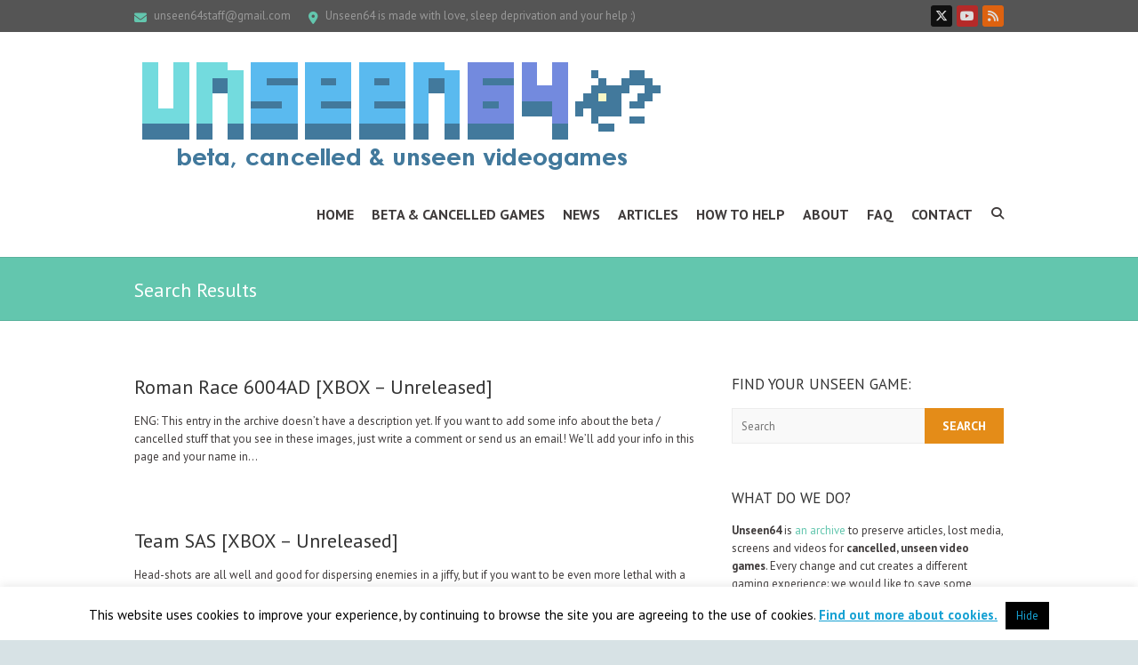

--- FILE ---
content_type: text/html; charset=UTF-8
request_url: https://www.unseen64.net/page/3/?s=matt+gander
body_size: 13817
content:
<!DOCTYPE html> <!--[if IE 7]><html class="ie ie7" lang="en-US"> <![endif]--> <!--[if IE 8]><html class="ie ie8" lang="en-US"> <![endif]--> <!--[if !(IE 7) | !(IE 8) ]><!--><html lang="en-US"> <!--<![endif]--><head><meta charset="UTF-8" /><meta name="viewport" content="width=device-width"><link rel="stylesheet" id="ao_optimized_gfonts" href="https://fonts.googleapis.com/css?family=PT+Sans%3A400%2C700italic%2C700%2C400italic&amp;display=swap"><link rel="profile" href="https://gmpg.org/xfn/11" /><link rel="pingback" href="https://www.unseen64.net/xmlrpc.php" /><meta name='robots' content='noindex, follow' /><link media="all" href="https://www.unseen64.net/wp-content/cache/autoptimize/css/autoptimize_26d4eac60dc7f3847a0a351e33aef564.css" rel="stylesheet"><title>You searched for matt gander - Page 3 of 7 - Unseen64: Beta, Cancelled &amp; Unseen Videogames!</title><meta property="og:locale" content="en_US" /><meta property="og:type" content="article" /><meta property="og:title" content="You searched for matt gander - Page 3 of 7 - Unseen64: Beta, Cancelled &amp; Unseen Videogames!" /><meta property="og:url" content="https://www.unseen64.net/search/matt gander/" /><meta property="og:site_name" content="Unseen64: Beta, Cancelled &amp; Unseen Videogames!" /> <script type="application/ld+json" class="yoast-schema-graph">{"@context":"https://schema.org","@graph":[{"@type":["CollectionPage","SearchResultsPage"],"@id":"https://www.unseen64.net/?s=matt%20gander","url":"https://www.unseen64.net/?s=matt%20gander","name":"You searched for matt gander - Page 3 of 7 - Unseen64: Beta, Cancelled &amp; Unseen Videogames!","isPartOf":{"@id":"https://www.unseen64.net/#website"},"inLanguage":"en-US"},{"@type":"WebSite","@id":"https://www.unseen64.net/#website","url":"https://www.unseen64.net/","name":"Unseen64: Beta, Cancelled &amp; Unseen Videogames!","description":"[every change &amp; cut creates a different gaming experience]","publisher":{"@id":"https://www.unseen64.net/#organization"},"potentialAction":[{"@type":"SearchAction","target":{"@type":"EntryPoint","urlTemplate":"https://www.unseen64.net/?s={search_term_string}"},"query-input":{"@type":"PropertyValueSpecification","valueRequired":true,"valueName":"search_term_string"}}],"inLanguage":"en-US"},{"@type":"Organization","@id":"https://www.unseen64.net/#organization","name":"Unseen64","url":"https://www.unseen64.net/","logo":{"@type":"ImageObject","inLanguage":"en-US","@id":"https://www.unseen64.net/#/schema/logo/image/","url":"https://www.unseen64.net/wp-content/uploads/2016/01/unseen64-logo-social.png","contentUrl":"https://www.unseen64.net/wp-content/uploads/2016/01/unseen64-logo-social.png","width":499,"height":499,"caption":"Unseen64"},"image":{"@id":"https://www.unseen64.net/#/schema/logo/image/"}}]}</script> <link href='https://fonts.gstatic.com' crossorigin='anonymous' rel='preconnect' /><link rel="alternate" type="application/rss+xml" title="Unseen64: Beta, Cancelled &amp; Unseen Videogames! &raquo; Feed" href="https://www.unseen64.net/feed/" /><link rel="alternate" type="application/rss+xml" title="Unseen64: Beta, Cancelled &amp; Unseen Videogames! &raquo; Comments Feed" href="https://www.unseen64.net/comments/feed/" /><link rel="alternate" type="application/rss+xml" title="Unseen64: Beta, Cancelled &amp; Unseen Videogames! &raquo; Search Results for &#8220;matt gander&#8221; Feed" href="https://www.unseen64.net/search/matt+gander/feed/rss2/" /> <script type="text/javascript" src="https://www.unseen64.net/wp-includes/js/jquery/jquery.min.js" id="jquery-core-js"></script> <script type="text/javascript" id="cookie-law-info-js-extra">var Cli_Data = {"nn_cookie_ids":[],"cookielist":[],"non_necessary_cookies":[],"ccpaEnabled":"","ccpaRegionBased":"","ccpaBarEnabled":"","strictlyEnabled":["necessary","obligatoire"],"ccpaType":"gdpr","js_blocking":"","custom_integration":"","triggerDomRefresh":"","secure_cookies":""};
var cli_cookiebar_settings = {"animate_speed_hide":"500","animate_speed_show":"500","background":"#fff","border":"#444","border_on":"","button_1_button_colour":"#000","button_1_button_hover":"#000000","button_1_link_colour":"#17a1d3","button_1_as_button":"1","button_1_new_win":"","button_2_button_colour":"#333","button_2_button_hover":"#292929","button_2_link_colour":"#17a1d3","button_2_as_button":"","button_2_hidebar":"","button_3_button_colour":"#000","button_3_button_hover":"#000000","button_3_link_colour":"#fff","button_3_as_button":"1","button_3_new_win":"","button_4_button_colour":"#000","button_4_button_hover":"#000000","button_4_link_colour":"#fff","button_4_as_button":"1","button_7_button_colour":"#61a229","button_7_button_hover":"#4e8221","button_7_link_colour":"#fff","button_7_as_button":"1","button_7_new_win":"","font_family":"inherit","header_fix":"","notify_animate_hide":"","notify_animate_show":"","notify_div_id":"#cookie-law-info-bar","notify_position_horizontal":"right","notify_position_vertical":"bottom","scroll_close":"","scroll_close_reload":"","accept_close_reload":"","reject_close_reload":"","showagain_tab":"","showagain_background":"#fff","showagain_border":"#000","showagain_div_id":"#cookie-law-info-again","showagain_x_position":"100px","text":"#000","show_once_yn":"1","show_once":"60000","logging_on":"","as_popup":"","popup_overlay":"1","bar_heading_text":"","cookie_bar_as":"banner","popup_showagain_position":"bottom-right","widget_position":"left"};
var log_object = {"ajax_url":"https:\/\/www.unseen64.net\/wp-admin\/admin-ajax.php"};</script> <!--[if lt IE 9]> <script type="text/javascript" src="https://www.unseen64.net/wp-content/themes/interface/js/html5.min.js" id="html5-js"></script> <![endif]--><link rel="https://api.w.org/" href="https://www.unseen64.net/wp-json/" /><link rel="EditURI" type="application/rsd+xml" title="RSD" href="https://www.unseen64.net/xmlrpc.php?rsd" /><meta name="google-site-verification" content="T5VZbnU-sZYFcZu_FUNuiSw2gfHcrw5DQt-MyKacNsw" />  <script type='text/javascript'>var _d_site = _d_site || '1112F730E2537657834BF183';</script> <script src='//widget.privy.com/assets/widget.js'></script> <link rel="icon" href="https://www.unseen64.net/wp-content/uploads/2016/01/unseen64-logo-social-100x100.png" sizes="32x32" /><link rel="icon" href="https://www.unseen64.net/wp-content/uploads/2016/01/unseen64-logo-social-300x300.png" sizes="192x192" /><link rel="apple-touch-icon" href="https://www.unseen64.net/wp-content/uploads/2016/01/unseen64-logo-social-300x300.png" /><meta name="msapplication-TileImage" content="https://www.unseen64.net/wp-content/uploads/2016/01/unseen64-logo-social-300x300.png" /></head><body class="search search-results paged custom-background paged-3 search-paged-3 ">
<div class="wrapper"><header id="branding" ><div class="info-bar"><div class="container clearfix"><div class="info clearfix"><ul><li class="email"><a title=" Mail Us " href="/cdn-cgi/l/email-protection#62170c1107070c5456111603040422050f030b0e4c010d0f"><span class="__cf_email__" data-cfemail="daafb4a9bfbfb4eceea9aebbbcbc9abdb7bbb3b6f4b9b5b7">[email&#160;protected]</span></a></li><li class="address">Unseen64 is made with love, sleep deprivation and your help :)</li></ul></div><div class="social-profiles clearfix"><ul><li class="twitter"><a href="https://twitter.com/unseen64" title="Unseen64: Beta, Cancelled &amp; Unseen Videogames! on Twitter" target="_blank" rel="noopener noreferrer"></a></li><li class="you-tube"><a href="https://www.youtube.com/user/monokoma" title="Unseen64: Beta, Cancelled &amp; Unseen Videogames! on Youtube" target="_blank" rel="noopener noreferrer"></a></li><li class="rss"><a href="https://feeds2.feedburner.com/unseen64" title="Unseen64: Beta, Cancelled &amp; Unseen Videogames! on RSS" target="_blank" rel="noopener noreferrer"></a></li></ul></div></div></div><div class="hgroup-wrap"><div class="container clearfix"><section id="site-logo" class="clearfix"><h2 id="site-title"> <a href="https://www.unseen64.net/" title="Unseen64: Beta, Cancelled &amp; Unseen Videogames!" rel="home"> <noscript><img src="https://www.unseen64.net/wp-content/uploads/2015/11/cropped-unseen64-logo-2016.png" alt="Unseen64: Beta, Cancelled &amp; Unseen Videogames!"></noscript><img class="lazyload" src='data:image/svg+xml,%3Csvg%20xmlns=%22http://www.w3.org/2000/svg%22%20viewBox=%220%200%20210%20140%22%3E%3C/svg%3E' data-src="https://www.unseen64.net/wp-content/uploads/2015/11/cropped-unseen64-logo-2016.png" alt="Unseen64: Beta, Cancelled &amp; Unseen Videogames!"> </a></h2></section> <button class="menu-toggle">Responsive Menu</button><section class="hgroup-right"><nav id="access" class="clearfix"><ul class="nav-menu"><li id="menu-item-22147" class="menu-item menu-item-type-custom menu-item-object-custom menu-item-22147"><a href="/" title="Unseen64: Beta &#038; Cancelled Video Games">Home</a></li><li id="menu-item-50534" class="menu-item menu-item-type-post_type menu-item-object-page menu-item-50534"><a href="https://www.unseen64.net/beta-and-cancelled-videogames/" title="Beta &#038; Cancelled VideoGames">Beta &#038; Cancelled Games</a></li><li id="menu-item-70186" class="menu-item menu-item-type-post_type menu-item-object-page menu-item-70186"><a href="https://www.unseen64.net/news/">News</a></li><li id="menu-item-50700" class="menu-item menu-item-type-post_type menu-item-object-page menu-item-50700"><a href="https://www.unseen64.net/articles/">Articles</a></li><li id="menu-item-22152" class="menu-item menu-item-type-post_type menu-item-object-page menu-item-22152"><a href="https://www.unseen64.net/how-to-help-u64/">How to Help</a></li><li id="menu-item-50503" class="menu-item menu-item-type-post_type menu-item-object-page menu-item-50503"><a href="https://www.unseen64.net/about/">About</a></li><li id="menu-item-70120" class="menu-item menu-item-type-post_type menu-item-object-page menu-item-70120"><a href="https://www.unseen64.net/faq/">FAQ</a></li><li id="menu-item-50504" class="menu-item menu-item-type-post_type menu-item-object-page menu-item-50504"><a href="https://www.unseen64.net/contact/">Contact</a></li></ul></nav><div class="search-toggle"></div><div id="search-box" class="hide"><form action="https://www.unseen64.net/" method="get" class="search-form clearfix"> <label class="assistive-text"> Search </label> <input type="search" placeholder="Search" class="s field" name="s"> <input type="submit" value="Search" class="search-submit"></form> <span class="arrow"></span></div></section></div></div><div class="page-title-wrap"><div class="container clearfix"><h1 class="page-title">Search Results</h1></div></div></header><div id="main"><div class="container clearfix"><div id="primary"><div id="content"><section id="post-1189" class="post-1189 post type-post status-publish format-standard hentry category-microsoft category-xbox tag-racing gallery-content-unit"><article><header class="entry-header"><h2 class="entry-title"> <a href="https://www.unseen64.net/2008/04/15/roman-race-6004ad-xbox-unreleased/" title="Roman Race 6004AD [XBOX &#8211; Unreleased]"> Roman Race 6004AD [XBOX &#8211; Unreleased] </a></h2></header><div class="entry-content clearfix"><p>ENG: This entry in the archive doesn’t have a description yet. If you want to add some info about the beta / cancelled stuff that you see in these images, just write a comment or send us an email! We’ll add your info in this page and your name in&hellip;</p></div></article></section><section id="post-1178" class="post-1178 post type-post status-publish format-standard hentry category-microsoft category-xbox tag-fps gallery-content-unit"><article><header class="entry-header"><h2 class="entry-title"> <a href="https://www.unseen64.net/2008/04/15/team-sas-xbox-unreleased/" title="Team SAS [XBOX &#8211; Unreleased]"> Team SAS [XBOX &#8211; Unreleased] </a></h2></header><div class="entry-content clearfix"><p>Head-shots are all well and good for dispersing enemies in a jiffy, but if you want to be even more lethal with a gun then Rage&#8217;s Andy McNab: Team SAS could have been the game for you. Using feedback from the infamous SAS bloke Andy McNab, Rage had incorporated a&hellip;</p></div></article></section><section id="post-1172" class="post-1172 post type-post status-publish format-standard hentry category-microsoft category-xbox tag-fighting tag-hack-and-slash gallery-content-unit"><article><header class="entry-header"><h2 class="entry-title"> <a href="https://www.unseen64.net/2008/04/15/vultures-xbox-cancelled/" title="Vultures [XBOX &#8211; Cancelled]"> Vultures [XBOX &#8211; Cancelled] </a></h2></header><div class="entry-content clearfix"><p>ENG: This entry in the archive doesn’t have a description yet. If you want to add some info about the beta / cancelled stuff that you see in these images, just write a comment or send us an email! We’ll add your info in this page and your name in&hellip;</p></div></article></section><section id="post-1161" class="post-1161 post type-post status-publish format-standard hentry category-microsoft category-playstation-2 category-sony category-xbox tag-conflict tag-third-person-shooter gallery-content-unit"><article><header class="entry-header"><h2 class="entry-title"> <a href="https://www.unseen64.net/2008/04/15/6gun-xboxps2-cancelled/" title="6Gun [XBOX/PS2 &#8211; Cancelled]"> 6Gun [XBOX/PS2 &#8211; Cancelled] </a></h2></header><div class="entry-content clearfix"><p>BattleBourne was working on  squad-based shooter entitled 6Gun, which looked rather like SOCOM. A submarine in Primorsk has been boarded and destroyed by a nuclear device, wiping out a whole SEAL team. The Gunslingers – the team the player controls – are sent in to sort things out. There were&hellip;</p></div></article></section><section id="post-1159" class="post-1159 post type-post status-publish format-standard hentry category-microsoft category-playstation-2 category-sony category-xbox tag-fps tag-survival-horror gallery-content-unit"><article><header class="entry-header"><h2 class="entry-title"> <a href="https://www.unseen64.net/2008/04/15/asylum-xboxps2-cancelled/" title="Asylum / Darkblack [XBOX/PS2 &#8211; Cancelled]"> Asylum / Darkblack [XBOX/PS2 &#8211; Cancelled] </a></h2></header><div class="entry-content clearfix"><p>ASYLUM (also know as Darkblack) is cancelled FPS horror title, in which the player would had take on the role of a contestant in a TV game show that slowly degenerates into a macabre nightmare. Thanks to destructor1890 for and Matt Gander from www.gamesasylum.com Images: Videos:</p></div></article></section><div class='wp-pagenavi' role='navigation'> <span class='pages'>Page 3 of 7</span><a class="previouspostslink" rel="prev" aria-label="Previous Page" href="https://www.unseen64.net/page/2/?s=matt+gander">« Previous</a><a class="page smaller" title="Page 1" href="https://www.unseen64.net/?s=matt+gander">1</a><a class="page smaller" title="Page 2" href="https://www.unseen64.net/page/2/?s=matt+gander">2</a><span aria-current='page' class='current'>3</span><a class="page larger" title="Page 4" href="https://www.unseen64.net/page/4/?s=matt+gander">4</a><a class="page larger" title="Page 5" href="https://www.unseen64.net/page/5/?s=matt+gander">5</a><span class='extend'>...</span><a class="nextpostslink" rel="next" aria-label="Next Page" href="https://www.unseen64.net/page/4/?s=matt+gander">Next » </a><a class="last" aria-label="Last Page" href="https://www.unseen64.net/page/7/?s=matt+gander">Last »</a></div></div></div><div id="secondary"><aside id="search-3" class="widget widget_search"><h2 class="widget-title">Find your unseen game:</h2><form action="https://www.unseen64.net/" method="get" class="search-form clearfix"> <label class="assistive-text"> Search </label> <input type="search" placeholder="Search" class="s field" name="s"> <input type="submit" value="Search" class="search-submit"></form></aside><aside id="text-2" class="widget widget_text"><h2 class="widget-title">What do we do?</h2><div class="textwidget"><b>Unseen64</b> is <a href="https://www.unseen64.net/beta-and-cancelled-videogames/">an archive</a> to preserve articles, lost media, screens and videos for <b>cancelled, unseen video games</b>. Every change and cut creates a different gaming experience: we would like to save some documents of this evolution for <b>curiosity, historic and artistic preservation</b>. We are <a href="https://www.unseen64.net/staff/">a collective of gamers</a> from all around the world, in our limited free time we do the best we can to <b>remember these lost games</b>. <a href="https://www.unseen64.net/how-to-help-u64/">You can help too</a>! All Unseen64 articles are published in <a href="https://www.unseen64.net/about/">good faith & fair use</a>, if you find any errors or issues regarding some of them, just <a href="https://www.unseen64.net/contact/">let us know</a>. <br><br> <a href="https://twitter.com/Unseen64"  target="_blank"><noscript><img class="alignnone size-full wp-image-51403" src="https://www.unseen64.net/wp-content/uploads/2015/02/unseen64-twitter-news.jpg" alt="Follow Unseen64 on Twitter" width="300" height="97" /></noscript><img class="lazyload alignnone size-full wp-image-51403" src='data:image/svg+xml,%3Csvg%20xmlns=%22http://www.w3.org/2000/svg%22%20viewBox=%220%200%20300%2097%22%3E%3C/svg%3E' data-src="https://www.unseen64.net/wp-content/uploads/2015/02/unseen64-twitter-news.jpg" alt="Follow Unseen64 on Twitter" width="300" height="97" /></a> <br><br> <a href="https://www.unseen64.net/2016/09/19/video-games-you-will-never-play-unseen64-book/" ><noscript><img class="alignnone size-full wp-image-51403" src="https://www.unseen64.net/wp-content/uploads/2016/09/supportu64book.png" alt="Unseen64 Book" width="300" height="372" /></noscript><img class="lazyload alignnone size-full wp-image-51403" src='data:image/svg+xml,%3Csvg%20xmlns=%22http://www.w3.org/2000/svg%22%20viewBox=%220%200%20300%20372%22%3E%3C/svg%3E' data-src="https://www.unseen64.net/wp-content/uploads/2016/09/supportu64book.png" alt="Unseen64 Book" width="300" height="372" /></a> <br><br> <a href="https://www.unseen64.net/2017/06/01/unseen64-tshirts/" ><noscript><img class="alignnone size-full wp-image-51403" src="https://www.unseen64.net/wp-content/uploads/2017/06/UNSEEN64-MERCHANDISE-SHIPPING.png" alt="Unseen64 Merch" width="300" height="197" /></noscript><img class="lazyload alignnone size-full wp-image-51403" src='data:image/svg+xml,%3Csvg%20xmlns=%22http://www.w3.org/2000/svg%22%20viewBox=%220%200%20300%20197%22%3E%3C/svg%3E' data-src="https://www.unseen64.net/wp-content/uploads/2017/06/UNSEEN64-MERCHANDISE-SHIPPING.png" alt="Unseen64 Merch" width="300" height="197" /></a> <br><br> <a href="https://www.unseen64.net/2015/02/10/love-write-videogames-hiring/"><noscript><img class="alignnone size-full wp-image-51403" src="https://www.unseen64.net/wp-content/uploads/2015/11/volunteer-writers-unseen64-thumb.png" alt="Write for Unseen64" width="300" height="120" /></noscript><img class="lazyload alignnone size-full wp-image-51403" src='data:image/svg+xml,%3Csvg%20xmlns=%22http://www.w3.org/2000/svg%22%20viewBox=%220%200%20300%20120%22%3E%3C/svg%3E' data-src="https://www.unseen64.net/wp-content/uploads/2015/11/volunteer-writers-unseen64-thumb.png" alt="Write for Unseen64" width="300" height="120" /></a></div></aside><aside id="categories-2" class="widget widget_categories"><h2 class="widget-title">Beta &#038; Cancelled Games Archive:</h2><form action="https://www.unseen64.net" method="get"><label class="screen-reader-text" for="cat">Beta &#038; Cancelled Games Archive:</label><select  name='cat' id='cat' class='postform'><option value='-1'>Select Category</option><option class="level-0" value="46">Microsoft&nbsp;&nbsp;(745)</option><option class="level-1" value="47">&nbsp;&nbsp;&nbsp;Xbox&nbsp;&nbsp;(360)</option><option class="level-1" value="48">&nbsp;&nbsp;&nbsp;Xbox 360&nbsp;&nbsp;(383)</option><option class="level-0" value="3">Nintendo&nbsp;&nbsp;(1,032)</option><option class="level-1" value="125">&nbsp;&nbsp;&nbsp;Game Boy (+ Color)&nbsp;&nbsp;(64)</option><option class="level-1" value="126">&nbsp;&nbsp;&nbsp;Game Boy Advance (GBA)&nbsp;&nbsp;(111)</option><option class="level-1" value="123">&nbsp;&nbsp;&nbsp;GameCube&nbsp;&nbsp;(161)</option><option class="level-1" value="24">&nbsp;&nbsp;&nbsp;Nes / Famicom&nbsp;&nbsp;(120)</option><option class="level-1" value="2220">&nbsp;&nbsp;&nbsp;Nintendo 3DS&nbsp;&nbsp;(14)</option><option class="level-1" value="122">&nbsp;&nbsp;&nbsp;Nintendo 64 &amp; 64DD&nbsp;&nbsp;(178)</option><option class="level-1" value="128">&nbsp;&nbsp;&nbsp;Nintendo DS&nbsp;&nbsp;(103)</option><option class="level-1" value="121">&nbsp;&nbsp;&nbsp;SNES + Super Famicom&nbsp;&nbsp;(165)</option><option class="level-1" value="127">&nbsp;&nbsp;&nbsp;Virtual Boy&nbsp;&nbsp;(12)</option><option class="level-1" value="124">&nbsp;&nbsp;&nbsp;Wii&nbsp;&nbsp;(115)</option><option class="level-1" value="3273">&nbsp;&nbsp;&nbsp;Wii U&nbsp;&nbsp;(8)</option><option class="level-0" value="54">Others&nbsp;&nbsp;(863)</option><option class="level-1" value="3527">&nbsp;&nbsp;&nbsp;Amiga&nbsp;&nbsp;(2)</option><option class="level-1" value="61">&nbsp;&nbsp;&nbsp;Arcade&nbsp;&nbsp;(49)</option><option class="level-1" value="60">&nbsp;&nbsp;&nbsp;Game.com&nbsp;&nbsp;(4)</option><option class="level-1" value="1268">&nbsp;&nbsp;&nbsp;Gizmondo&nbsp;&nbsp;(2)</option><option class="level-1" value="3688">&nbsp;&nbsp;&nbsp;GP32&nbsp;&nbsp;(2)</option><option class="level-1" value="1927">&nbsp;&nbsp;&nbsp;Hasbro VR&nbsp;&nbsp;(3)</option><option class="level-1" value="63">&nbsp;&nbsp;&nbsp;Jaguar&nbsp;&nbsp;(30)</option><option class="level-1" value="56">&nbsp;&nbsp;&nbsp;M2 / 3DO&nbsp;&nbsp;(21)</option><option class="level-1" value="1780">&nbsp;&nbsp;&nbsp;N-Gage&nbsp;&nbsp;(10)</option><option class="level-1" value="2332">&nbsp;&nbsp;&nbsp;Neo-Geo Pocket&nbsp;&nbsp;(2)</option><option class="level-1" value="59">&nbsp;&nbsp;&nbsp;Nuon&nbsp;&nbsp;(3)</option><option class="level-1" value="58">&nbsp;&nbsp;&nbsp;PC / MAC&nbsp;&nbsp;(693)</option><option class="level-1" value="62">&nbsp;&nbsp;&nbsp;PC Engine / PC FX&nbsp;&nbsp;(23)</option><option class="level-1" value="57">&nbsp;&nbsp;&nbsp;Philips CDI&nbsp;&nbsp;(9)</option><option class="level-1" value="2290">&nbsp;&nbsp;&nbsp;WonderSwan&nbsp;&nbsp;(10)</option><option class="level-0" value="49">Sega&nbsp;&nbsp;(374)</option><option class="level-1" value="64">&nbsp;&nbsp;&nbsp;32X / Mega CD&nbsp;&nbsp;(49)</option><option class="level-1" value="53">&nbsp;&nbsp;&nbsp;Dreamcast&nbsp;&nbsp;(104)</option><option class="level-1" value="443">&nbsp;&nbsp;&nbsp;Game Gear&nbsp;&nbsp;(15)</option><option class="level-1" value="50">&nbsp;&nbsp;&nbsp;Master System&nbsp;&nbsp;(9)</option><option class="level-1" value="51">&nbsp;&nbsp;&nbsp;Mega Drive / Genesis&nbsp;&nbsp;(109)</option><option class="level-1" value="52">&nbsp;&nbsp;&nbsp;Saturn&nbsp;&nbsp;(102)</option><option class="level-0" value="41">Sony&nbsp;&nbsp;(1,118)</option><option class="level-1" value="42">&nbsp;&nbsp;&nbsp;Playstation&nbsp;&nbsp;(280)</option><option class="level-1" value="43">&nbsp;&nbsp;&nbsp;Playstation 2 (PS2)&nbsp;&nbsp;(432)</option><option class="level-1" value="44">&nbsp;&nbsp;&nbsp;Playstation 3 (PS3)&nbsp;&nbsp;(349)</option><option class="level-1" value="3314">&nbsp;&nbsp;&nbsp;PS Vita&nbsp;&nbsp;(7)</option><option class="level-1" value="45">&nbsp;&nbsp;&nbsp;PSP&nbsp;&nbsp;(61)</option><option class="level-0" value="2367">Unseen Features&nbsp;&nbsp;(75)</option><option class="level-1" value="2369">&nbsp;&nbsp;&nbsp;Unseen Analysis&nbsp;&nbsp;(1)</option><option class="level-1" value="2368">&nbsp;&nbsp;&nbsp;Unseen Articles&nbsp;&nbsp;(36)</option><option class="level-1" value="2372">&nbsp;&nbsp;&nbsp;Unseen Changes&nbsp;&nbsp;(14)</option><option class="level-1" value="2370">&nbsp;&nbsp;&nbsp;Unseen Interviews&nbsp;&nbsp;(23)</option><option class="level-0" value="1">Unseen News&nbsp;&nbsp;(682)</option><option class="level-1" value="2366">&nbsp;&nbsp;&nbsp;Articles&nbsp;&nbsp;(5)</option><option class="level-1" value="1179">&nbsp;&nbsp;&nbsp;Featured&nbsp;&nbsp;(9)</option><option class="level-1" value="991">&nbsp;&nbsp;&nbsp;Leaked&nbsp;&nbsp;(138)</option><option class="level-1" value="1047">&nbsp;&nbsp;&nbsp;Projects&nbsp;&nbsp;(28)</option><option class="level-1" value="2408">&nbsp;&nbsp;&nbsp;Status&nbsp;&nbsp;(24)</option><option class="level-1" value="2373">&nbsp;&nbsp;&nbsp;Unseen Podcast&nbsp;&nbsp;(12)</option> </select></form><script data-cfasync="false" src="/cdn-cgi/scripts/5c5dd728/cloudflare-static/email-decode.min.js"></script><script type="text/javascript">(function() {
	var dropdown = document.getElementById( "cat" );
	function onCatChange() {
		if ( dropdown.options[ dropdown.selectedIndex ].value > 0 ) {
			dropdown.parentNode.submit();
		}
	}
	dropdown.onchange = onCatChange;
})();</script> </aside><aside id="tag_cloud-5" class="widget widget_tag_cloud"><h2 class="widget-title">Popular tags</h2><div class="tagcloud"><a href="https://www.unseen64.net/tag/action-game/" class="tag-cloud-link tag-link-945 tag-link-position-1" style="font-size: 22pt;" aria-label="Action (453 items)">Action</a> <a href="https://www.unseen64.net/tag/action-adventure/" class="tag-cloud-link tag-link-580 tag-link-position-2" style="font-size: 20.992pt;" aria-label="Action Adventure (374 items)">Action Adventure</a> <a href="https://www.unseen64.net/tag/action-rpg/" class="tag-cloud-link tag-link-725 tag-link-position-3" style="font-size: 16.96pt;" aria-label="Action RPG (163 items)">Action RPG</a> <a href="https://www.unseen64.net/tag/adventure/" class="tag-cloud-link tag-link-448 tag-link-position-4" style="font-size: 8.784pt;" aria-label="Adventure (29 items)">Adventure</a> <a href="https://www.unseen64.net/tag/beat-em-up/" class="tag-cloud-link tag-link-980 tag-link-position-5" style="font-size: 13.488pt;" aria-label="Beat &#039;em up (78 items)">Beat &#039;em up</a> <a href="https://www.unseen64.net/tag/capcom/" class="tag-cloud-link tag-link-1153 tag-link-position-6" style="font-size: 12.704pt;" aria-label="capcom (67 items)">capcom</a> <a href="https://www.unseen64.net/tag/electronic-arts/" class="tag-cloud-link tag-link-1714 tag-link-position-7" style="font-size: 10.128pt;" aria-label="Electronic Arts (39 items)">Electronic Arts</a> <a href="https://www.unseen64.net/tag/fighting-game/" class="tag-cloud-link tag-link-460 tag-link-position-8" style="font-size: 14.384pt;" aria-label="Fighting (94 items)">Fighting</a> <a href="https://www.unseen64.net/tag/fighting/" class="tag-cloud-link tag-link-934 tag-link-position-9" style="font-size: 9.68pt;" aria-label="fighting (35 items)">fighting</a> <a href="https://www.unseen64.net/tag/fps/" class="tag-cloud-link tag-link-648 tag-link-position-10" style="font-size: 20.544pt;" aria-label="FPS (340 items)">FPS</a> <a href="https://www.unseen64.net/tag/hack-and-slash/" class="tag-cloud-link tag-link-963 tag-link-position-11" style="font-size: 9.12pt;" aria-label="hack and slash (31 items)">hack and slash</a> <a href="https://www.unseen64.net/tag/interview/" class="tag-cloud-link tag-link-1279 tag-link-position-12" style="font-size: 8.224pt;" aria-label="interview (26 items)">interview</a> <a href="https://www.unseen64.net/tag/konami/" class="tag-cloud-link tag-link-1286 tag-link-position-13" style="font-size: 10.688pt;" aria-label="Konami (44 items)">Konami</a> <a href="https://www.unseen64.net/tag/leaked-unseen/" class="tag-cloud-link tag-link-688 tag-link-position-14" style="font-size: 15.84pt;" aria-label="Leaked (127 items)">Leaked</a> <a href="https://www.unseen64.net/tag/mario/" class="tag-cloud-link tag-link-1030 tag-link-position-15" style="font-size: 9.344pt;" aria-label="Mario (33 items)">Mario</a> <a href="https://www.unseen64.net/tag/mmorpg/" class="tag-cloud-link tag-link-310 tag-link-position-16" style="font-size: 11.696pt;" aria-label="MMORPG (54 items)">MMORPG</a> <a href="https://www.unseen64.net/tag/music-game/" class="tag-cloud-link tag-link-676 tag-link-position-17" style="font-size: 8pt;" aria-label="Music (25 items)">Music</a> <a href="https://www.unseen64.net/tag/namco/" class="tag-cloud-link tag-link-955 tag-link-position-18" style="font-size: 8.896pt;" aria-label="namco (30 items)">namco</a> <a href="https://www.unseen64.net/tag/nintendo/" class="tag-cloud-link tag-link-25 tag-link-position-19" style="font-size: 12.592pt;" aria-label="Nintendo (65 items)">Nintendo</a> <a href="https://www.unseen64.net/tag/online/" class="tag-cloud-link tag-link-928 tag-link-position-20" style="font-size: 8pt;" aria-label="online (25 items)">online</a> <a href="https://www.unseen64.net/tag/platform/" class="tag-cloud-link tag-link-657 tag-link-position-21" style="font-size: 20.208pt;" aria-label="platform (314 items)">platform</a> <a href="https://www.unseen64.net/tag/point-click-adventure/" class="tag-cloud-link tag-link-706 tag-link-position-22" style="font-size: 8.896pt;" aria-label="point &amp; click adventure (30 items)">point &amp; click adventure</a> <a href="https://www.unseen64.net/tag/ps2/" class="tag-cloud-link tag-link-3833 tag-link-position-23" style="font-size: 8.896pt;" aria-label="ps2 (30 items)">ps2</a> <a href="https://www.unseen64.net/tag/puzzle-game/" class="tag-cloud-link tag-link-973 tag-link-position-24" style="font-size: 11.696pt;" aria-label="Puzzle (54 items)">Puzzle</a> <a href="https://www.unseen64.net/tag/racing/" class="tag-cloud-link tag-link-466 tag-link-position-25" style="font-size: 16.288pt;" aria-label="Racing (140 items)">Racing</a> <a href="https://www.unseen64.net/tag/racing-game/" class="tag-cloud-link tag-link-685 tag-link-position-26" style="font-size: 13.936pt;" aria-label="Racing (87 items)">Racing</a> <a href="https://www.unseen64.net/tag/rare-ltd/" class="tag-cloud-link tag-link-1816 tag-link-position-27" style="font-size: 12.816pt;" aria-label="Rare Ltd (68 items)">Rare Ltd</a> <a href="https://www.unseen64.net/tag/rareware/" class="tag-cloud-link tag-link-929 tag-link-position-28" style="font-size: 12.592pt;" aria-label="RAREware (65 items)">RAREware</a> <a href="https://www.unseen64.net/tag/rpg/" class="tag-cloud-link tag-link-649 tag-link-position-29" style="font-size: 17.856pt;" aria-label="RPG (192 items)">RPG</a> <a href="https://www.unseen64.net/tag/rts/" class="tag-cloud-link tag-link-971 tag-link-position-30" style="font-size: 14.384pt;" aria-label="RTS (95 items)">RTS</a> <a href="https://www.unseen64.net/tag/sandbox-game/" class="tag-cloud-link tag-link-995 tag-link-position-31" style="font-size: 10.8pt;" aria-label="Sandbox (45 items)">Sandbox</a> <a href="https://www.unseen64.net/tag/shmup/" class="tag-cloud-link tag-link-979 tag-link-position-32" style="font-size: 9.792pt;" aria-label="shmup (36 items)">shmup</a> <a href="https://www.unseen64.net/tag/shoot-em-up/" class="tag-cloud-link tag-link-990 tag-link-position-33" style="font-size: 13.824pt;" aria-label="shoot &#039;em up (84 items)">shoot &#039;em up</a> <a href="https://www.unseen64.net/tag/simulation/" class="tag-cloud-link tag-link-1033 tag-link-position-34" style="font-size: 9.792pt;" aria-label="simulation (36 items)">simulation</a> <a href="https://www.unseen64.net/tag/sonic/" class="tag-cloud-link tag-link-446 tag-link-position-35" style="font-size: 9.792pt;" aria-label="Sonic (36 items)">Sonic</a> <a href="https://www.unseen64.net/tag/sport/" class="tag-cloud-link tag-link-796 tag-link-position-36" style="font-size: 13.824pt;" aria-label="sport (84 items)">sport</a> <a href="https://www.unseen64.net/tag/squaresoft/" class="tag-cloud-link tag-link-981 tag-link-position-37" style="font-size: 8.56pt;" aria-label="squaresoft (28 items)">squaresoft</a> <a href="https://www.unseen64.net/tag/stealth-game/" class="tag-cloud-link tag-link-965 tag-link-position-38" style="font-size: 9.232pt;" aria-label="Stealth (32 items)">Stealth</a> <a href="https://www.unseen64.net/tag/survival-horror/" class="tag-cloud-link tag-link-661 tag-link-position-39" style="font-size: 14.608pt;" aria-label="Survival Horror (100 items)">Survival Horror</a> <a href="https://www.unseen64.net/tag/tech-demo/" class="tag-cloud-link tag-link-28 tag-link-position-40" style="font-size: 12.256pt;" aria-label="tech demo (61 items)">tech demo</a> <a href="https://www.unseen64.net/tag/third-person-shooter/" class="tag-cloud-link tag-link-951 tag-link-position-41" style="font-size: 18.976pt;" aria-label="third person shooter (245 items)">third person shooter</a> <a href="https://www.unseen64.net/tag/thq/" class="tag-cloud-link tag-link-1207 tag-link-position-42" style="font-size: 8.448pt;" aria-label="THQ (27 items)">THQ</a> <a href="https://www.unseen64.net/tag/ubisoft/" class="tag-cloud-link tag-link-1188 tag-link-position-43" style="font-size: 9.792pt;" aria-label="ubisoft (36 items)">ubisoft</a> <a href="https://www.unseen64.net/tag/unseen64/" class="tag-cloud-link tag-link-2386 tag-link-position-44" style="font-size: 8.896pt;" aria-label="unseen64 (30 items)">unseen64</a> <a href="https://www.unseen64.net/tag/zelda/" class="tag-cloud-link tag-link-30 tag-link-position-45" style="font-size: 9.456pt;" aria-label="zelda (34 items)">zelda</a></div></aside><aside id="recent-comments-3" class="widget widget_recent_comments"><h2 class="widget-title">Recent Comments</h2><ul id="recentcomments"><li class="recentcomments"><span class="comment-author-link"><a href="https://sikkimgames.org/" class="url" rel="ugc external nofollow">Jennifer Smith</a></span> on <a href="https://www.unseen64.net/2010/05/08/splinter-cell-conviction-xbox-360-ps3-pc-beta/#comment-637078">Splinter Cell: Conviction [X360 PC &#8211; Beta]</a></li><li class="recentcomments"><span class="comment-author-link">Christopher Niosi</span> on <a href="https://www.unseen64.net/2017/11/07/conker-bad-fur-day-2-other-bad-day-gamecube-xbox-cancelled/#comment-636623">Conker&#8217;s Bad Fur Day 2: Other Bad Day [Cancelled &#8211; GameCube, Xbox]</a></li><li class="recentcomments"><span class="comment-author-link">King</span> on <a href="https://www.unseen64.net/2020/11/02/cthulhu-delta-green-videogame-cancelled/#comment-636621">Cthulhu: Delta Green (Flying Lab) [PC, Xbox &#8211; Cancelled]</a></li><li class="recentcomments"><span class="comment-author-link">Matt McMuscles</span> on <a href="https://www.unseen64.net/2008/10/11/pit-fighter-2-mdg-cancelled/#comment-636487">Pit Fighter 2 [Genesis / MegaDrive &#8211; Cancelled]</a></li><li class="recentcomments"><span class="comment-author-link">Yassine Bakrim</span> on <a href="https://www.unseen64.net/2019/05/09/fate-airtight-games-cancelled/#comment-636178">Fate (Airtight Games) [Cancelled &#8211; Xbox 360, PS3]</a></li></ul></aside><aside id="text-3" class="widget widget_text"><h2 class="widget-title">Buy Games to Support U64:</h2><div class="textwidget"><p>Here are some games you can buy on Amazon: when we use affiliate links on Unseen64 we may receive a commission for the sale. <b>For you is free, you don't pay anything more</b>, but for us it helps a lot! Currently this is working for <a href="https://www.amazon.com/?_encoding=UTF8&amp;camp=1789&amp;creative=390957&amp;linkCode=ur2&amp;tag=advetime08-20&amp;linkId=73G5DXHK7NKEU7VB" target="_blank">Amazon.com</a>, <a href="https://www.amazon.it/?_encoding=UTF8&amp;camp=3370&amp;creative=24114&amp;linkCode=ur2&amp;tag=complicated07-21" target="_blank">Amazon.it</a> and <a href="https://www.amazon.co.uk/?_encoding=UTF8&amp;camp=1634&amp;creative=19450&amp;linkCode=ur2&amp;tag=complicated-21" target="_blank">Amazon.co.uk</a> :)</p></div></aside><aside id="text-8" class="widget widget_text"><h2 class="widget-title">Creative Commons</h2><div class="textwidget"><a rel="license" href="http://creativecommons.org/licenses/by-sa/4.0/" target="_blank"><noscript><img alt="Creative Commons License" style="border-width:0" src="https://i.creativecommons.org/l/by-sa/4.0/88x31.png" /></noscript><img class="lazyload" alt="Creative Commons License" style="border-width:0" src='data:image/svg+xml,%3Csvg%20xmlns=%22http://www.w3.org/2000/svg%22%20viewBox=%220%200%20210%20140%22%3E%3C/svg%3E' data-src="https://i.creativecommons.org/l/by-sa/4.0/88x31.png" /></a><br /><br /><span xmlns:dct="http://purl.org/dc/terms/" property="dct:title"><b>Unseen 64</b></span> is licensed under a <a rel="license" href="http://creativecommons.org/licenses/by-sa/4.0/">Creative Commons Attribution-ShareAlike 4.0 International License</a>. <br /><br /> ™ and © for all characters, products and indicia related thereto which are contained here are owned by the companies who market or license those products.</div></aside><aside id="linkcat-2" class="widget widget_links"><h2 class="widget-title">Unseen Web</h2><ul class='xoxo blogroll'><li><a href="http://jimmy130.free.fr/" rel="noopener" target="_blank">Adonf-Jv</a></li><li><a href="http://www.assemblergames.com" rel="noopener" target="_blank">Assembler</a></li><li><a href="http://www.glitterberri.com/" rel="noopener" target="_blank">BerriBlue</a></li><li><a href="https://www.youtube.com/user/monokoma" rel="noopener" target="_blank">Beta Videos Archive</a></li><li><a href="http://www.betaarchive.co.uk/">BetArchive</a></li><li><a href="http://didyouknowgaming.com/" rel="noopener" target="_blank">Did You Know Gaming</a></li><li><a href="http://eludevisibility.org/" rel="noopener" target="_blank">Elude Visibility</a></li><li><a href="http://www.gamesthatwerent.com/" rel="noopener" target="_blank">Games That Weren&#039;t</a></li><li><a href="http://www.gamescollection.it" rel="noopener" target="_blank">GamesCollection</a></li><li><a href="http://gdri.smspower.org">GDRI</a></li><li><a href="http://gilgalegrouik.free.fr/" rel="noopener" target="_blank">Gilgalegrouik</a></li><li><a href="http://www.glitchgamer.com" rel="noopener" target="_blank">Glitch Gamer</a></li><li><a href="http://www.hidden-palace.org" rel="noopener" target="_blank">Hidden Palace</a></li><li><a href="https://cdii.blogspot.com/" rel="noopener" target="_blank">Interactive Dreams</a></li><li><a href="http://laseractive.wordpress.com/" rel="noopener" target="_blank">LaserActive Preservation Project</a></li><li><a href="http://www.lostlevels.org" rel="noopener" target="_blank">Lost Levels</a></li><li><a href="https://www.mariowiki.com/Beta" rel="noopener" target="_blank">Mario Beta Elements</a></li><li><a href="http://www.nesworld.com/" rel="noopener" target="_blank">Nes World</a></li><li><a href="http://nulogs.seesaa.net/" rel="noopener" target="_blank">Nulogs</a></li><li><a href="http://www.vr32.de" rel="noopener" target="_blank">Planet VirtualBoy</a></li><li><a href="http://randomhoohaas.flyingomelette.com/OtherGames/OtherGames.htm" rel="noopener" target="_blank">Ragey</a></li><li><a href="http://www.segasaturno.com" rel="noopener" target="_blank">Sega Saturno</a></li><li><a href="http://www.segagagadomain.com/" rel="noopener" target="_blank">Segagagadomain</a></li><li><a href="http://www.smspower.org/" rel="noopener" target="_blank">SMS Power</a></li><li><a href="http://www.snescentral.com/" rel="noopener" target="_blank">SNES Central</a></li><li><a href="http://www.sonicretro.org/" rel="noopener" target="_blank">Sonic Retro</a></li><li><a href="http://wiki.rustedlogic.net/The_Cutting_Room_Floor" rel="noopener" target="_blank">The Cutting Room Floor</a></li><li><a href="https://okeijidragon.blogspot.com" rel="noopener" target="_blank">The Game Informant</a></li><li><a href="https://gamepreservation.tumblr.com/" rel="noopener" target="_blank">Video Game Preservation Dump</a></li></ul></aside></div></div></div><footer id="colophon" class="site-footer clearfix"><div class="widget-wrap"><div class="container"><div class="widget-area clearfix"><div class="one-third"><aside id="nav_menu-3" class="widget widget_nav_menu"><h2 class="widget-title">Unseen 64 Archive</h2><div class="menu-footer-container"><ul id="menu-footer" class="menu"><li id="menu-item-62162" class="menu-item menu-item-type-post_type menu-item-object-page menu-item-home menu-item-62162"><a href="https://www.unseen64.net/">Home</a></li><li id="menu-item-62163" class="menu-item menu-item-type-post_type menu-item-object-page menu-item-62163"><a href="https://www.unseen64.net/news/">News</a></li><li id="menu-item-62164" class="menu-item menu-item-type-post_type menu-item-object-page menu-item-62164"><a href="https://www.unseen64.net/beta-and-cancelled-videogames/">Beta and Cancelled Video Games</a></li><li id="menu-item-62166" class="menu-item menu-item-type-post_type menu-item-object-page menu-item-62166"><a href="https://www.unseen64.net/articles/">Articles &#038; Interviews</a></li><li id="menu-item-62165" class="menu-item menu-item-type-post_type menu-item-object-page menu-item-62165"><a href="https://www.unseen64.net/how-to-help-u64/">How to Help Unseen64!</a></li><li id="menu-item-22291" class="menu-item menu-item-type-post_type menu-item-object-page menu-item-22291"><a href="https://www.unseen64.net/about/">About Unseen64</a></li><li id="menu-item-22163" class="menu-item menu-item-type-post_type menu-item-object-page menu-item-22163"><a href="https://www.unseen64.net/staff/">Unseen64 Staff</a></li><li id="menu-item-22161" class="menu-item menu-item-type-post_type menu-item-object-page menu-item-22161"><a href="https://www.unseen64.net/faq/">FAQ</a></li><li id="menu-item-22160" class="menu-item menu-item-type-post_type menu-item-object-page menu-item-22160"><a href="https://www.unseen64.net/contact/">Contact</a></li><li id="menu-item-62161" class="menu-item menu-item-type-post_type menu-item-object-page menu-item-privacy-policy menu-item-62161"><a rel="privacy-policy" href="https://www.unseen64.net/privacy-policy/">Privacy Policy</a></li></ul></div></aside></div><div class="one-third"><aside id="text-5" class="widget widget_text"><h2 class="widget-title">If you want to help U64:</h2><div class="textwidget"><p style="text-align: justify;">Unseen64 is an <strong>independent site</strong>. No money is generated from our work so <strong>we must pay each and every server bill ourselves</strong>. Thanks to your support we were able to rise <strong>enough donations to pay the server for this year!</strong> We are super happy :) Remaining donations are used to repay some of the time spent working on Unseen64 and set aside in a &#8220;<strong>preservation fund</strong>&#8220;, for emergency site expenses and other equipment that could help the archive: all expenses will be <a href="http://www.patreon.com/unseen64" target="_blank" rel="noopener">discussed with our patrons before to be used</a>! For more details check: <a href="https://www.unseen64.net/how-to-help-u64/donations-details/">How does Unseen64 use Donations?</a> If you want to <strong>donate some of your love</strong>, we accept one-off donations through <strong>PayPal / Credit Card</strong> and <strong><a href="http://www.patreon.com/unseen64" target="_blank" rel="noopener">pledges on Patreon</a></strong>! You can just donate how much or little you want. Every cent is really appreciated and sent towards the U64 Archive. <strong>Thank you</strong> for even reading this :)</p><div class="”goal”" style="”width: 195px; height: 15px; background: #A9D0F5; border: solid;"><div class="”progress”" style="height: 15px; background: #0B243B; color: white; width: 100%; text-align: center;">2021 Server: 100% funded, thank you!</div></div></div></aside></div><div class="one-third"><aside id="search-4" class="widget widget_search"><h2 class="widget-title">Find your unseen game:</h2><form action="https://www.unseen64.net/" method="get" class="search-form clearfix"> <label class="assistive-text"> Search </label> <input type="search" placeholder="Search" class="s field" name="s"> <input type="submit" value="Search" class="search-submit"></form></aside><aside id="recent-posts-3" class="widget widget_recent_entries"><h2 class="widget-title">Recent articles:</h2><ul><li> <a href="https://www.unseen64.net/2025/12/25/dark-void-pc-xbox-360-ps3-beta-concept/">Dark Void [PC, Xbox 360, PS3] &#8211; Beta &#038; Concept</a></li><li> <a href="https://www.unseen64.net/2025/12/23/state-of-emergency-pc-xbox-ps2-beta/">State of Emergency [PC, Xbox, PS2] Beta</a></li><li> <a href="https://www.unseen64.net/2025/12/15/kill-switch-ps2-xbox-pc-beta-and-cut-content/">Kill.Switch [PS2, Xbox, PC] Beta and Cut Content</a></li><li> <a href="https://www.unseen64.net/2025/11/30/swords-of-heaven-pc-cancelled/">Swords of Heaven [PC] &#8211; Cancelled</a></li><li> <a href="https://www.unseen64.net/2025/11/27/dead-to-rights-double-tap-ps2-cancelled/">Dead to Rights: Double Tap [PS2] &#8211; Cancelled</a></li></ul></aside></div></div></div></div><div class="info-bar"><div class="container clearfix"><div class="info clearfix"><ul><li class="email"><a title=" Mail Us " href="/cdn-cgi/l/email-protection#5a2f34293f3f346c6e292e3b3c3c1a3d373b333674393537"><span class="__cf_email__" data-cfemail="493c273a2c2c277f7d3a3d282f2f092e24282025672a2624">[email&#160;protected]</span></a></li><li class="address">Unseen64 is made with love, sleep deprivation and your help :)</li></ul></div></div></div><div id="site-generator"><div class="container clearfix"><div class="social-profiles clearfix"><ul><li class="twitter"><a href="https://twitter.com/unseen64" title="Unseen64: Beta, Cancelled &amp; Unseen Videogames! on Twitter" target="_blank" rel="noopener noreferrer"></a></li><li class="you-tube"><a href="https://www.youtube.com/user/monokoma" title="Unseen64: Beta, Cancelled &amp; Unseen Videogames! on Youtube" target="_blank" rel="noopener noreferrer"></a></li><li class="rss"><a href="https://feeds2.feedburner.com/unseen64" title="Unseen64: Beta, Cancelled &amp; Unseen Videogames! on RSS" target="_blank" rel="noopener noreferrer"></a></li></ul></div><div class="copyright">Copyright &copy; 2026 <a href="https://www.unseen64.net/" title="Unseen64: Beta, Cancelled &amp; Unseen Videogames!" ><span>Unseen64: Beta, Cancelled &amp; Unseen Videogames!</span></a> | <a class="privacy-policy-link" href="https://www.unseen64.net/privacy-policy/" rel="privacy-policy">Privacy Policy</a> | Theme by: <a href="http://themehorse.com" target="_blank" rel="noopener noreferrer" title="Theme Horse" ><span>Theme Horse</span></a> | Powered by: <a href="http://wordpress.org" target="_blank" rel="noopener noreferrer" title="WordPress"><span>WordPress</span></a></div></div></div><div class="back-to-top"><a href="#branding"> </a></div></footer></div><div id="cookie-law-info-bar" data-nosnippet="true"><span>This website uses cookies to improve your experience, by continuing to browse the site you are agreeing to the use of cookies. <a href="https://www.google.com/search?q=disable+cookies" id="CONSTANT_OPEN_URL" target="_blank" class="cli-plugin-main-link">Find out more about cookies.</a> <a role='button' data-cli_action="accept" id="cookie_action_close_header" class="medium cli-plugin-button cli-plugin-main-button cookie_action_close_header cli_action_button wt-cli-accept-btn">Hide</a></span></div><div id="cookie-law-info-again" data-nosnippet="true"><span id="cookie_hdr_showagain">Privacy &amp; Cookies Policy</span></div><div class="cli-modal" data-nosnippet="true" id="cliSettingsPopup" tabindex="-1" role="dialog" aria-labelledby="cliSettingsPopup" aria-hidden="true"><div class="cli-modal-dialog" role="document"><div class="cli-modal-content cli-bar-popup"> <button type="button" class="cli-modal-close" id="cliModalClose"> <svg class="" viewBox="0 0 24 24"><path d="M19 6.41l-1.41-1.41-5.59 5.59-5.59-5.59-1.41 1.41 5.59 5.59-5.59 5.59 1.41 1.41 5.59-5.59 5.59 5.59 1.41-1.41-5.59-5.59z"></path><path d="M0 0h24v24h-24z" fill="none"></path></svg> <span class="wt-cli-sr-only">Close</span> </button><div class="cli-modal-body"><div class="cli-container-fluid cli-tab-container"><div class="cli-row"><div class="cli-col-12 cli-align-items-stretch cli-px-0"><div class="cli-privacy-overview"><h4>Privacy Overview</h4><div class="cli-privacy-content"><div class="cli-privacy-content-text">This website uses cookies to improve your experience while you navigate through the website. Out of these, the cookies that are categorized as necessary are stored on your browser as they are essential for the working of basic functionalities of the website. We also use third-party cookies that help us analyze and understand how you use this website. These cookies will be stored in your browser only with your consent. You also have the option to opt-out of these cookies. But opting out of some of these cookies may affect your browsing experience.</div></div> <a class="cli-privacy-readmore" aria-label="Show more" role="button" data-readmore-text="Show more" data-readless-text="Show less"></a></div></div><div class="cli-col-12 cli-align-items-stretch cli-px-0 cli-tab-section-container"><div class="cli-tab-section"><div class="cli-tab-header"> <a role="button" tabindex="0" class="cli-nav-link cli-settings-mobile" data-target="necessary" data-toggle="cli-toggle-tab"> Necessary </a><div class="wt-cli-necessary-checkbox"> <input type="checkbox" class="cli-user-preference-checkbox"  id="wt-cli-checkbox-necessary" data-id="checkbox-necessary" checked="checked"  /> <label class="form-check-label" for="wt-cli-checkbox-necessary">Necessary</label></div> <span class="cli-necessary-caption">Always Enabled</span></div><div class="cli-tab-content"><div class="cli-tab-pane cli-fade" data-id="necessary"><div class="wt-cli-cookie-description"> Necessary cookies are absolutely essential for the website to function properly. This category only includes cookies that ensures basic functionalities and security features of the website. These cookies do not store any personal information.</div></div></div></div><div class="cli-tab-section"><div class="cli-tab-header"> <a role="button" tabindex="0" class="cli-nav-link cli-settings-mobile" data-target="non-necessary" data-toggle="cli-toggle-tab"> Non-necessary </a><div class="cli-switch"> <input type="checkbox" id="wt-cli-checkbox-non-necessary" class="cli-user-preference-checkbox"  data-id="checkbox-non-necessary" checked='checked' /> <label for="wt-cli-checkbox-non-necessary" class="cli-slider" data-cli-enable="Enabled" data-cli-disable="Disabled"><span class="wt-cli-sr-only">Non-necessary</span></label></div></div><div class="cli-tab-content"><div class="cli-tab-pane cli-fade" data-id="non-necessary"><div class="wt-cli-cookie-description"> Any cookies that may not be particularly necessary for the website to function and is used specifically to collect user personal data via analytics, ads, other embedded contents are termed as non-necessary cookies. It is mandatory to procure user consent prior to running these cookies on your website.</div></div></div></div></div></div></div></div><div class="cli-modal-footer"><div class="wt-cli-element cli-container-fluid cli-tab-container"><div class="cli-row"><div class="cli-col-12 cli-align-items-stretch cli-px-0"><div class="cli-tab-footer wt-cli-privacy-overview-actions"> <a id="wt-cli-privacy-save-btn" role="button" tabindex="0" data-cli-action="accept" class="wt-cli-privacy-btn cli_setting_save_button wt-cli-privacy-accept-btn cli-btn">SAVE &amp; ACCEPT</a></div></div></div></div></div></div></div></div><div class="cli-modal-backdrop cli-fade cli-settings-overlay"></div><div class="cli-modal-backdrop cli-fade cli-popupbar-overlay"></div><div class="gallery-lightbox-container blueimp-gallery blueimp-gallery-controls"><div class="slides"></div><div class="title-description"><div class="title"></div> <a class="gallery"></a><div class="description"></div></div> <a class="prev" title="Previous image"></a> <a class="next" title="Next image"></a> <a class="close" title="Close"></a><ol class="indicator"></ol> <a class="play-pause"></a></div>  <script data-cfasync="false" src="/cdn-cgi/scripts/5c5dd728/cloudflare-static/email-decode.min.js"></script><script>(function(i,s,o,g,r,a,m){i['GoogleAnalyticsObject']=r;i[r]=i[r]||function(){
  (i[r].q=i[r].q||[]).push(arguments)},i[r].l=1*new Date();a=s.createElement(o),
  m=s.getElementsByTagName(o)[0];a.async=1;a.src=g;m.parentNode.insertBefore(a,m)
  })(window,document,'script','//www.google-analytics.com/analytics.js','ga');

  ga('create', 'UA-3198950-1', 'auto');
  ga('send', 'pageview');</script> <div id="amzn-assoc-ad-2680806d-7d7b-4b33-92bd-e6dd71cafcaf"></div><script async src="//z-na.amazon-adsystem.com/widgets/onejs?MarketPlace=US&adInstanceId=2680806d-7d7b-4b33-92bd-e6dd71cafcaf"></script>    <script type="text/javascript">var sc_project=3196630; 
var sc_invisible=1; 
var sc_security="9fc8c8d7"; 
var scJsHost = (("https:" == document.location.protocol) ?
"https://secure." : "http://www.");
document.write("<sc"+"ript type='text/javascript' src='" +
scJsHost+
"statcounter.com/counter/counter.js'></"+"script>");</script> <noscript><div class="statcounter"><a title="free hit
counters" href="http://statcounter.com/"
target="_blank"><img class="statcounter"
src="http://c.statcounter.com/3196630/0/9fc8c8d7/1/"
alt="free hit counters"></a></div></noscript> <noscript><style>.lazyload{display:none;}</style></noscript><script data-noptimize="1">window.lazySizesConfig=window.lazySizesConfig||{};window.lazySizesConfig.loadMode=1;</script><script async data-noptimize="1" src='https://www.unseen64.net/wp-content/plugins/autoptimize/classes/external/js/lazysizes.min.js'></script><script type="text/javascript" id="gallery-manager-js-extra">var GalleryManager = {"enable_editor":"0","enable_block_editor":"","enable_featured_image":"0","enable_custom_fields":"0","lightbox":"1","continuous":"","title_description":"1","close_button":"1","indicator_thumbnails":"1","slideshow_button":"1","slideshow_speed":"4000","preload_images":"3","animation_speed":"400","stretch_images":"","script_position":"footer","gallery_taxonomy":[],"enable_previews":"0","enable_previews_for_custom_excerpts":"0","preview_thumb_size":"thumbnail","preview_columns":"3","preview_image_number":"3","enable_archive":"0","0":"","1":"","2":"","ajax_url":"https:\/\/www.unseen64.net\/wp-admin\/admin-ajax.php"};</script> <script type="text/javascript" id="qppr_frontend_scripts-js-extra">var qpprFrontData = {"linkData":[],"siteURL":"https:\/\/www.unseen64.net","siteURLq":"https:\/\/www.unseen64.net"};</script> <script type="text/javascript" id="wp-postratings-js-extra">var ratingsL10n = {"plugin_url":"https:\/\/www.unseen64.net\/wp-content\/plugins\/wp-postratings","ajax_url":"https:\/\/www.unseen64.net\/wp-admin\/admin-ajax.php","text_wait":"Please rate only 1 item at a time.","image":"stars","image_ext":"gif","max":"5","show_loading":"1","show_fading":"1","custom":"0"};
var ratings_mouseover_image=new Image();ratings_mouseover_image.src="https://www.unseen64.net/wp-content/plugins/wp-postratings/images/stars/rating_over.gif";;</script> <script defer src="https://www.unseen64.net/wp-content/cache/autoptimize/js/autoptimize_a8f70ba1f5e56f11ebb166caf8aa4801.js"></script><script defer src="https://static.cloudflareinsights.com/beacon.min.js/vcd15cbe7772f49c399c6a5babf22c1241717689176015" integrity="sha512-ZpsOmlRQV6y907TI0dKBHq9Md29nnaEIPlkf84rnaERnq6zvWvPUqr2ft8M1aS28oN72PdrCzSjY4U6VaAw1EQ==" data-cf-beacon='{"version":"2024.11.0","token":"ec417a01fb024efe8f9d269c2597ce68","r":1,"server_timing":{"name":{"cfCacheStatus":true,"cfEdge":true,"cfExtPri":true,"cfL4":true,"cfOrigin":true,"cfSpeedBrain":true},"location_startswith":null}}' crossorigin="anonymous"></script>
</body></html>